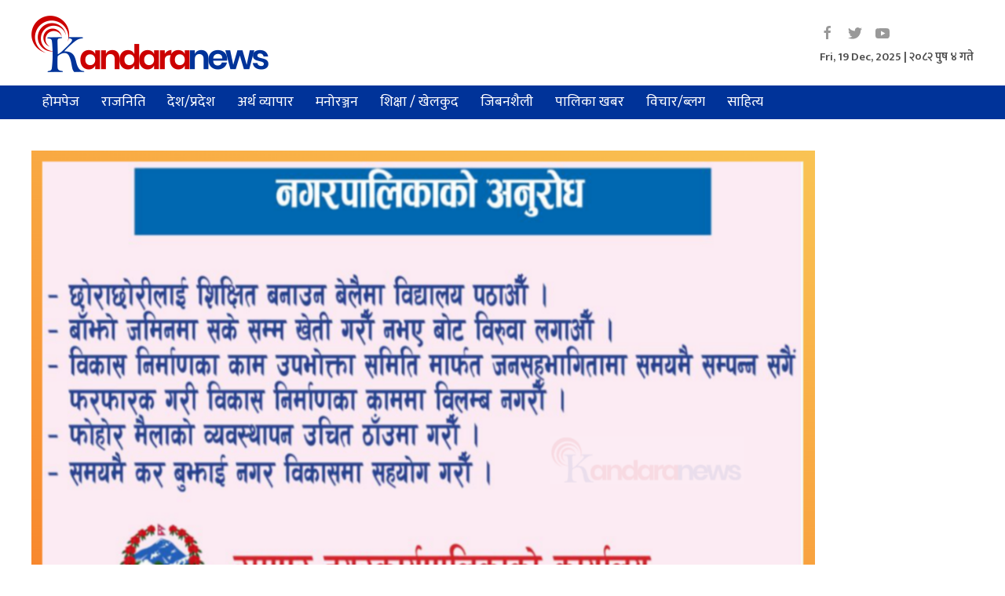

--- FILE ---
content_type: text/html; charset=UTF-8
request_url: https://www.kandaranews.com/2021/08/24/3605/
body_size: 11067
content:
<!doctype html>
<html lang="en-US">
<head>
	<meta charset="UTF-8">
	<meta name="viewport" content="width=device-width, initial-scale=1">
	<link rel="profile" href="https://gmpg.org/xfn/11">

	<title>&#8220;भिम रावलले माधव नेपाललाई धोका दिए।&#8221;-सोम प्रसाद पाण्डे &#8211; Kandara News</title>
<meta name='robots' content='max-image-preview:large' />
<link rel="alternate" type="application/rss+xml" title="Kandara News &raquo; Feed" href="https://www.kandaranews.com/feed/" />
<link rel="alternate" type="application/rss+xml" title="Kandara News &raquo; Comments Feed" href="https://www.kandaranews.com/comments/feed/" />
<link rel="alternate" type="application/rss+xml" title="Kandara News &raquo; &#8220;भिम रावलले माधव नेपाललाई धोका दिए।&#8221;-सोम प्रसाद पाण्डे Comments Feed" href="https://www.kandaranews.com/2021/08/24/3605/feed/" />
<script type="text/javascript">
/* <![CDATA[ */
window._wpemojiSettings = {"baseUrl":"https:\/\/s.w.org\/images\/core\/emoji\/14.0.0\/72x72\/","ext":".png","svgUrl":"https:\/\/s.w.org\/images\/core\/emoji\/14.0.0\/svg\/","svgExt":".svg","source":{"concatemoji":"https:\/\/www.kandaranews.com\/wp-includes\/js\/wp-emoji-release.min.js?ver=6.4.7"}};
/*! This file is auto-generated */
!function(i,n){var o,s,e;function c(e){try{var t={supportTests:e,timestamp:(new Date).valueOf()};sessionStorage.setItem(o,JSON.stringify(t))}catch(e){}}function p(e,t,n){e.clearRect(0,0,e.canvas.width,e.canvas.height),e.fillText(t,0,0);var t=new Uint32Array(e.getImageData(0,0,e.canvas.width,e.canvas.height).data),r=(e.clearRect(0,0,e.canvas.width,e.canvas.height),e.fillText(n,0,0),new Uint32Array(e.getImageData(0,0,e.canvas.width,e.canvas.height).data));return t.every(function(e,t){return e===r[t]})}function u(e,t,n){switch(t){case"flag":return n(e,"\ud83c\udff3\ufe0f\u200d\u26a7\ufe0f","\ud83c\udff3\ufe0f\u200b\u26a7\ufe0f")?!1:!n(e,"\ud83c\uddfa\ud83c\uddf3","\ud83c\uddfa\u200b\ud83c\uddf3")&&!n(e,"\ud83c\udff4\udb40\udc67\udb40\udc62\udb40\udc65\udb40\udc6e\udb40\udc67\udb40\udc7f","\ud83c\udff4\u200b\udb40\udc67\u200b\udb40\udc62\u200b\udb40\udc65\u200b\udb40\udc6e\u200b\udb40\udc67\u200b\udb40\udc7f");case"emoji":return!n(e,"\ud83e\udef1\ud83c\udffb\u200d\ud83e\udef2\ud83c\udfff","\ud83e\udef1\ud83c\udffb\u200b\ud83e\udef2\ud83c\udfff")}return!1}function f(e,t,n){var r="undefined"!=typeof WorkerGlobalScope&&self instanceof WorkerGlobalScope?new OffscreenCanvas(300,150):i.createElement("canvas"),a=r.getContext("2d",{willReadFrequently:!0}),o=(a.textBaseline="top",a.font="600 32px Arial",{});return e.forEach(function(e){o[e]=t(a,e,n)}),o}function t(e){var t=i.createElement("script");t.src=e,t.defer=!0,i.head.appendChild(t)}"undefined"!=typeof Promise&&(o="wpEmojiSettingsSupports",s=["flag","emoji"],n.supports={everything:!0,everythingExceptFlag:!0},e=new Promise(function(e){i.addEventListener("DOMContentLoaded",e,{once:!0})}),new Promise(function(t){var n=function(){try{var e=JSON.parse(sessionStorage.getItem(o));if("object"==typeof e&&"number"==typeof e.timestamp&&(new Date).valueOf()<e.timestamp+604800&&"object"==typeof e.supportTests)return e.supportTests}catch(e){}return null}();if(!n){if("undefined"!=typeof Worker&&"undefined"!=typeof OffscreenCanvas&&"undefined"!=typeof URL&&URL.createObjectURL&&"undefined"!=typeof Blob)try{var e="postMessage("+f.toString()+"("+[JSON.stringify(s),u.toString(),p.toString()].join(",")+"));",r=new Blob([e],{type:"text/javascript"}),a=new Worker(URL.createObjectURL(r),{name:"wpTestEmojiSupports"});return void(a.onmessage=function(e){c(n=e.data),a.terminate(),t(n)})}catch(e){}c(n=f(s,u,p))}t(n)}).then(function(e){for(var t in e)n.supports[t]=e[t],n.supports.everything=n.supports.everything&&n.supports[t],"flag"!==t&&(n.supports.everythingExceptFlag=n.supports.everythingExceptFlag&&n.supports[t]);n.supports.everythingExceptFlag=n.supports.everythingExceptFlag&&!n.supports.flag,n.DOMReady=!1,n.readyCallback=function(){n.DOMReady=!0}}).then(function(){return e}).then(function(){var e;n.supports.everything||(n.readyCallback(),(e=n.source||{}).concatemoji?t(e.concatemoji):e.wpemoji&&e.twemoji&&(t(e.twemoji),t(e.wpemoji)))}))}((window,document),window._wpemojiSettings);
/* ]]> */
</script>
<style id='wp-emoji-styles-inline-css' type='text/css'>

	img.wp-smiley, img.emoji {
		display: inline !important;
		border: none !important;
		box-shadow: none !important;
		height: 1em !important;
		width: 1em !important;
		margin: 0 0.07em !important;
		vertical-align: -0.1em !important;
		background: none !important;
		padding: 0 !important;
	}
</style>
<link rel='stylesheet' id='wp-block-library-css' href='https://www.kandaranews.com/wp-includes/css/dist/block-library/style.min.css?ver=6.4.7' type='text/css' media='all' />
<style id='classic-theme-styles-inline-css' type='text/css'>
/*! This file is auto-generated */
.wp-block-button__link{color:#fff;background-color:#32373c;border-radius:9999px;box-shadow:none;text-decoration:none;padding:calc(.667em + 2px) calc(1.333em + 2px);font-size:1.125em}.wp-block-file__button{background:#32373c;color:#fff;text-decoration:none}
</style>
<style id='global-styles-inline-css' type='text/css'>
body{--wp--preset--color--black: #000000;--wp--preset--color--cyan-bluish-gray: #abb8c3;--wp--preset--color--white: #ffffff;--wp--preset--color--pale-pink: #f78da7;--wp--preset--color--vivid-red: #cf2e2e;--wp--preset--color--luminous-vivid-orange: #ff6900;--wp--preset--color--luminous-vivid-amber: #fcb900;--wp--preset--color--light-green-cyan: #7bdcb5;--wp--preset--color--vivid-green-cyan: #00d084;--wp--preset--color--pale-cyan-blue: #8ed1fc;--wp--preset--color--vivid-cyan-blue: #0693e3;--wp--preset--color--vivid-purple: #9b51e0;--wp--preset--gradient--vivid-cyan-blue-to-vivid-purple: linear-gradient(135deg,rgba(6,147,227,1) 0%,rgb(155,81,224) 100%);--wp--preset--gradient--light-green-cyan-to-vivid-green-cyan: linear-gradient(135deg,rgb(122,220,180) 0%,rgb(0,208,130) 100%);--wp--preset--gradient--luminous-vivid-amber-to-luminous-vivid-orange: linear-gradient(135deg,rgba(252,185,0,1) 0%,rgba(255,105,0,1) 100%);--wp--preset--gradient--luminous-vivid-orange-to-vivid-red: linear-gradient(135deg,rgba(255,105,0,1) 0%,rgb(207,46,46) 100%);--wp--preset--gradient--very-light-gray-to-cyan-bluish-gray: linear-gradient(135deg,rgb(238,238,238) 0%,rgb(169,184,195) 100%);--wp--preset--gradient--cool-to-warm-spectrum: linear-gradient(135deg,rgb(74,234,220) 0%,rgb(151,120,209) 20%,rgb(207,42,186) 40%,rgb(238,44,130) 60%,rgb(251,105,98) 80%,rgb(254,248,76) 100%);--wp--preset--gradient--blush-light-purple: linear-gradient(135deg,rgb(255,206,236) 0%,rgb(152,150,240) 100%);--wp--preset--gradient--blush-bordeaux: linear-gradient(135deg,rgb(254,205,165) 0%,rgb(254,45,45) 50%,rgb(107,0,62) 100%);--wp--preset--gradient--luminous-dusk: linear-gradient(135deg,rgb(255,203,112) 0%,rgb(199,81,192) 50%,rgb(65,88,208) 100%);--wp--preset--gradient--pale-ocean: linear-gradient(135deg,rgb(255,245,203) 0%,rgb(182,227,212) 50%,rgb(51,167,181) 100%);--wp--preset--gradient--electric-grass: linear-gradient(135deg,rgb(202,248,128) 0%,rgb(113,206,126) 100%);--wp--preset--gradient--midnight: linear-gradient(135deg,rgb(2,3,129) 0%,rgb(40,116,252) 100%);--wp--preset--font-size--small: 13px;--wp--preset--font-size--medium: 20px;--wp--preset--font-size--large: 36px;--wp--preset--font-size--x-large: 42px;--wp--preset--spacing--20: 0.44rem;--wp--preset--spacing--30: 0.67rem;--wp--preset--spacing--40: 1rem;--wp--preset--spacing--50: 1.5rem;--wp--preset--spacing--60: 2.25rem;--wp--preset--spacing--70: 3.38rem;--wp--preset--spacing--80: 5.06rem;--wp--preset--shadow--natural: 6px 6px 9px rgba(0, 0, 0, 0.2);--wp--preset--shadow--deep: 12px 12px 50px rgba(0, 0, 0, 0.4);--wp--preset--shadow--sharp: 6px 6px 0px rgba(0, 0, 0, 0.2);--wp--preset--shadow--outlined: 6px 6px 0px -3px rgba(255, 255, 255, 1), 6px 6px rgba(0, 0, 0, 1);--wp--preset--shadow--crisp: 6px 6px 0px rgba(0, 0, 0, 1);}:where(.is-layout-flex){gap: 0.5em;}:where(.is-layout-grid){gap: 0.5em;}body .is-layout-flow > .alignleft{float: left;margin-inline-start: 0;margin-inline-end: 2em;}body .is-layout-flow > .alignright{float: right;margin-inline-start: 2em;margin-inline-end: 0;}body .is-layout-flow > .aligncenter{margin-left: auto !important;margin-right: auto !important;}body .is-layout-constrained > .alignleft{float: left;margin-inline-start: 0;margin-inline-end: 2em;}body .is-layout-constrained > .alignright{float: right;margin-inline-start: 2em;margin-inline-end: 0;}body .is-layout-constrained > .aligncenter{margin-left: auto !important;margin-right: auto !important;}body .is-layout-constrained > :where(:not(.alignleft):not(.alignright):not(.alignfull)){max-width: var(--wp--style--global--content-size);margin-left: auto !important;margin-right: auto !important;}body .is-layout-constrained > .alignwide{max-width: var(--wp--style--global--wide-size);}body .is-layout-flex{display: flex;}body .is-layout-flex{flex-wrap: wrap;align-items: center;}body .is-layout-flex > *{margin: 0;}body .is-layout-grid{display: grid;}body .is-layout-grid > *{margin: 0;}:where(.wp-block-columns.is-layout-flex){gap: 2em;}:where(.wp-block-columns.is-layout-grid){gap: 2em;}:where(.wp-block-post-template.is-layout-flex){gap: 1.25em;}:where(.wp-block-post-template.is-layout-grid){gap: 1.25em;}.has-black-color{color: var(--wp--preset--color--black) !important;}.has-cyan-bluish-gray-color{color: var(--wp--preset--color--cyan-bluish-gray) !important;}.has-white-color{color: var(--wp--preset--color--white) !important;}.has-pale-pink-color{color: var(--wp--preset--color--pale-pink) !important;}.has-vivid-red-color{color: var(--wp--preset--color--vivid-red) !important;}.has-luminous-vivid-orange-color{color: var(--wp--preset--color--luminous-vivid-orange) !important;}.has-luminous-vivid-amber-color{color: var(--wp--preset--color--luminous-vivid-amber) !important;}.has-light-green-cyan-color{color: var(--wp--preset--color--light-green-cyan) !important;}.has-vivid-green-cyan-color{color: var(--wp--preset--color--vivid-green-cyan) !important;}.has-pale-cyan-blue-color{color: var(--wp--preset--color--pale-cyan-blue) !important;}.has-vivid-cyan-blue-color{color: var(--wp--preset--color--vivid-cyan-blue) !important;}.has-vivid-purple-color{color: var(--wp--preset--color--vivid-purple) !important;}.has-black-background-color{background-color: var(--wp--preset--color--black) !important;}.has-cyan-bluish-gray-background-color{background-color: var(--wp--preset--color--cyan-bluish-gray) !important;}.has-white-background-color{background-color: var(--wp--preset--color--white) !important;}.has-pale-pink-background-color{background-color: var(--wp--preset--color--pale-pink) !important;}.has-vivid-red-background-color{background-color: var(--wp--preset--color--vivid-red) !important;}.has-luminous-vivid-orange-background-color{background-color: var(--wp--preset--color--luminous-vivid-orange) !important;}.has-luminous-vivid-amber-background-color{background-color: var(--wp--preset--color--luminous-vivid-amber) !important;}.has-light-green-cyan-background-color{background-color: var(--wp--preset--color--light-green-cyan) !important;}.has-vivid-green-cyan-background-color{background-color: var(--wp--preset--color--vivid-green-cyan) !important;}.has-pale-cyan-blue-background-color{background-color: var(--wp--preset--color--pale-cyan-blue) !important;}.has-vivid-cyan-blue-background-color{background-color: var(--wp--preset--color--vivid-cyan-blue) !important;}.has-vivid-purple-background-color{background-color: var(--wp--preset--color--vivid-purple) !important;}.has-black-border-color{border-color: var(--wp--preset--color--black) !important;}.has-cyan-bluish-gray-border-color{border-color: var(--wp--preset--color--cyan-bluish-gray) !important;}.has-white-border-color{border-color: var(--wp--preset--color--white) !important;}.has-pale-pink-border-color{border-color: var(--wp--preset--color--pale-pink) !important;}.has-vivid-red-border-color{border-color: var(--wp--preset--color--vivid-red) !important;}.has-luminous-vivid-orange-border-color{border-color: var(--wp--preset--color--luminous-vivid-orange) !important;}.has-luminous-vivid-amber-border-color{border-color: var(--wp--preset--color--luminous-vivid-amber) !important;}.has-light-green-cyan-border-color{border-color: var(--wp--preset--color--light-green-cyan) !important;}.has-vivid-green-cyan-border-color{border-color: var(--wp--preset--color--vivid-green-cyan) !important;}.has-pale-cyan-blue-border-color{border-color: var(--wp--preset--color--pale-cyan-blue) !important;}.has-vivid-cyan-blue-border-color{border-color: var(--wp--preset--color--vivid-cyan-blue) !important;}.has-vivid-purple-border-color{border-color: var(--wp--preset--color--vivid-purple) !important;}.has-vivid-cyan-blue-to-vivid-purple-gradient-background{background: var(--wp--preset--gradient--vivid-cyan-blue-to-vivid-purple) !important;}.has-light-green-cyan-to-vivid-green-cyan-gradient-background{background: var(--wp--preset--gradient--light-green-cyan-to-vivid-green-cyan) !important;}.has-luminous-vivid-amber-to-luminous-vivid-orange-gradient-background{background: var(--wp--preset--gradient--luminous-vivid-amber-to-luminous-vivid-orange) !important;}.has-luminous-vivid-orange-to-vivid-red-gradient-background{background: var(--wp--preset--gradient--luminous-vivid-orange-to-vivid-red) !important;}.has-very-light-gray-to-cyan-bluish-gray-gradient-background{background: var(--wp--preset--gradient--very-light-gray-to-cyan-bluish-gray) !important;}.has-cool-to-warm-spectrum-gradient-background{background: var(--wp--preset--gradient--cool-to-warm-spectrum) !important;}.has-blush-light-purple-gradient-background{background: var(--wp--preset--gradient--blush-light-purple) !important;}.has-blush-bordeaux-gradient-background{background: var(--wp--preset--gradient--blush-bordeaux) !important;}.has-luminous-dusk-gradient-background{background: var(--wp--preset--gradient--luminous-dusk) !important;}.has-pale-ocean-gradient-background{background: var(--wp--preset--gradient--pale-ocean) !important;}.has-electric-grass-gradient-background{background: var(--wp--preset--gradient--electric-grass) !important;}.has-midnight-gradient-background{background: var(--wp--preset--gradient--midnight) !important;}.has-small-font-size{font-size: var(--wp--preset--font-size--small) !important;}.has-medium-font-size{font-size: var(--wp--preset--font-size--medium) !important;}.has-large-font-size{font-size: var(--wp--preset--font-size--large) !important;}.has-x-large-font-size{font-size: var(--wp--preset--font-size--x-large) !important;}
.wp-block-navigation a:where(:not(.wp-element-button)){color: inherit;}
:where(.wp-block-post-template.is-layout-flex){gap: 1.25em;}:where(.wp-block-post-template.is-layout-grid){gap: 1.25em;}
:where(.wp-block-columns.is-layout-flex){gap: 2em;}:where(.wp-block-columns.is-layout-grid){gap: 2em;}
.wp-block-pullquote{font-size: 1.5em;line-height: 1.6;}
</style>
<link rel='stylesheet' id='uikit-css -css' href='https://www.kandaranews.com/wp-content/themes/kandaranews/assets/css/uikit.min.css?ver=6.4.7' type='text/css' media='all' />
<link rel='stylesheet' id='Font-css -css' href='https://www.kandaranews.com/wp-content/themes/kandaranews/assets/css/material-design-iconic-font.min.css?ver=6.4.7' type='text/css' media='all' />
<link rel='stylesheet' id='flickty-css -css' href='https://www.kandaranews.com/wp-content/themes/kandaranews/assets/css/flickty.min.css?ver=6.4.7' type='text/css' media='all' />
<link rel='stylesheet' id='kandaranews-style-css' href='https://www.kandaranews.com/wp-content/themes/kandaranews/style.css?ver=1.0.1' type='text/css' media='all' />
<link rel="https://api.w.org/" href="https://www.kandaranews.com/wp-json/" /><link rel="alternate" type="application/json" href="https://www.kandaranews.com/wp-json/wp/v2/posts/3605" /><link rel="EditURI" type="application/rsd+xml" title="RSD" href="https://www.kandaranews.com/xmlrpc.php?rsd" />
<meta name="generator" content="WordPress 6.4.7" />
<link rel="canonical" href="https://www.kandaranews.com/2021/08/24/3605/" />
<link rel='shortlink' href='https://www.kandaranews.com/?p=3605' />
<link rel="alternate" type="application/json+oembed" href="https://www.kandaranews.com/wp-json/oembed/1.0/embed?url=https%3A%2F%2Fwww.kandaranews.com%2F2021%2F08%2F24%2F3605%2F" />
<link rel="alternate" type="text/xml+oembed" href="https://www.kandaranews.com/wp-json/oembed/1.0/embed?url=https%3A%2F%2Fwww.kandaranews.com%2F2021%2F08%2F24%2F3605%2F&#038;format=xml" />
<meta name="keywords" content="Kandara News : Online News Portal">
<meta name="description" content="<p>काठमाडौं,भाद्र ७,सोमबार नेकपा एमालेका केन्द्रीय सदस्य तथा सांसद सोम प्रसाद पाण्डेले पार्टी स्थायी कमिटी सदस्य भिम रावलकै योजना अनुरुप नै माधव नेपाल समूह पार्टी विभाजनको निर्णयसम्म पुगेको बताउनुभएको छ । आज एउटा टेलिभिजन कार्यक्रममा बोल्नुहुँदै सांसद पाण्डेले अन्तिम अवस्थामा नेता रावलले लिनुभएको राजनैतिक युटर्नले आफूहरूले छाती दुखेको बताउनुभयो । &#8221; उहाँ नै हो पार्टी विभाजनका [&hellip;]</p>
">
    <meta property="og:title" content="&#8220;भिम रावलले माधव नेपाललाई धोका दिए।&#8221;-सोम प्रसाद पाण्डे" />
    <meta property="og:site_name" content="Kandara News" />
    <meta property="og:url" content="https://www.kandaranews.com/2021/08/24/3605/" />
    <meta property="og:description" content="<p>काठमाडौं,भाद्र ७,सोमबार नेकपा एमालेका केन्द्रीय सदस्य तथा सांसद सोम प्रसाद पाण्डेले पार्टी स्थायी कमिटी सदस्य भिम रावलकै योजना अनुरुप नै माधव नेपाल समूह पार्टी विभाजनको निर्णयसम्म पुगेको बताउनुभएको छ । आज एउटा टेलिभिजन कार्यक्रममा बोल्नुहुँदै सांसद पाण्डेले अन्तिम अवस्थामा नेता रावलले लिनुभएको राजनैतिक युटर्नले आफूहरूले छाती दुखेको बताउनुभयो । &#8221; उहाँ नै हो पार्टी विभाजनका [&hellip;]</p>
" />
    <meta property="og:type" content="article" />
    
          <meta property="og:image" content="https://www.kandaranews.com/wp-content/uploads/2021/08/FB_IMG_16297505394836259.jpg"/>  
        
  <link rel="pingback" href="https://www.kandaranews.com/xmlrpc.php"><style type="text/css">.recentcomments a{display:inline !important;padding:0 !important;margin:0 !important;}</style>		<style type="text/css">
					.site-title,
			.site-description {
				position: absolute;
				clip: rect(1px, 1px, 1px, 1px);
				}
					</style>
		<link rel="icon" href="https://www.kandaranews.com/wp-content/uploads/2020/08/cropped-kandara-news-32x32-1.png" sizes="32x32" />
<link rel="icon" href="https://www.kandaranews.com/wp-content/uploads/2020/08/cropped-kandara-news-32x32-1.png" sizes="192x192" />
<link rel="apple-touch-icon" href="https://www.kandaranews.com/wp-content/uploads/2020/08/cropped-kandara-news-32x32-1.png" />
<meta name="msapplication-TileImage" content="https://www.kandaranews.com/wp-content/uploads/2020/08/cropped-kandara-news-32x32-1.png" />
  
  <!-- Global site tag (gtag.js) - Google Analytics -->
<script async src="https://www.googletagmanager.com/gtag/js?id=UA-176117093-1"></script>
<script>
  window.dataLayer = window.dataLayer || [];
  function gtag(){dataLayer.push(arguments);}
  gtag('js', new Date());

  gtag('config', 'UA-176117093-1');
</script>


</head>

<body class="post-template-default single single-post postid-3605 single-format-standard wp-custom-logo">
<div id="page" class="site">

	<header id="masthead" class="site-header">
		<div class="uk-container">
			<div class="site-branding uk-flex uk-flex-middle uk-flex-wrap uk-flex-between">
				<a href="https://www.kandaranews.com/" class="custom-logo-link" rel="home"><img width="302" height="72" src="https://www.kandaranews.com/wp-content/uploads/2020/08/kandara-news-1.png" class="custom-logo" alt="Kandara News" decoding="async" srcset="https://www.kandaranews.com/wp-content/uploads/2020/08/kandara-news-1.png 302w, https://www.kandaranews.com/wp-content/uploads/2020/08/kandara-news-1-300x72.png 300w" sizes="(max-width: 302px) 100vw, 302px" /></a>					<p class="site-title"><a href="https://www.kandaranews.com/" rel="home">Kandara News</a></p>
										<p class="site-description">Online News Portal</p>
				
				<div class="custom-header">
					<ul class="uk-grid-small uk-flex-inline uk-flex-middle uk-flex-nowrap uk-grid" uk-grid>
						<li>
							<a class="uk-icon-link uk-icon" href="https://www.facebook.com/kandaranewsnp/" target="_blank"  uk-icon="icon:facebook; ratio: 1"></a>
						</li>
						<li>
							<a class="uk-icon-link uk-icon" href="#" target="_blank"  uk-icon="icon:twitter; ratio: 1"></a>
						</li>
						<li>
							<a class="uk-icon-link uk-icon" target="_blank" href="https://www.youtube.com/channel/UCmVGN0HLKdjEZrDshZC0Beg?fbclid=IwAR07Zg3Q49FgoXUnuC9s71-hMcHn1SI6ugGjMRjUCNR_j1-LgUZxfFeUH8o"  uk-icon="icon:youtube; ratio: 1"></a>
						</li>
					</ul>
					<h4 class="uk-margin-remove date-heading">Fri, 19 Dec, 2025  | २०८२ पुष  ४ गते  </h4>
				</div>



			</div>
		</div><!-- .site-branding -->

		<nav id="site-navigation" class="main-navigation site-nav " uk-sticky="top: 100; animation: uk-animation-slide-top; show-on-up: false">
			<div class="uk-container">
				<div class="uk-flex uk-flex-middle uk-flex-between">
					<div class="menu-main-menu-container"><ul id="primary-menu" class="uk-visible@m"><li id="menu-item-238" class="menu-item menu-item-type-custom menu-item-object-custom menu-item-238"><a href="/">होमपेज</a></li>
<li id="menu-item-9" class="menu-item menu-item-type-taxonomy menu-item-object-category current-post-ancestor current-menu-parent current-post-parent menu-item-9"><a href="https://www.kandaranews.com/category/political/">राजनिति</a></li>
<li id="menu-item-6" class="menu-item menu-item-type-taxonomy menu-item-object-category menu-item-6"><a href="https://www.kandaranews.com/category/deshpradesh/">देश/प्रदेश</a></li>
<li id="menu-item-12" class="menu-item menu-item-type-taxonomy menu-item-object-category menu-item-12"><a href="https://www.kandaranews.com/category/economy/">अर्थ व्यापार</a></li>
<li id="menu-item-8" class="menu-item menu-item-type-taxonomy menu-item-object-category menu-item-8"><a href="https://www.kandaranews.com/category/entertainment/">मनोरञ्जन</a></li>
<li id="menu-item-11" class="menu-item menu-item-type-taxonomy menu-item-object-category menu-item-11"><a href="https://www.kandaranews.com/category/education/">शिक्षा / खेलकुद</a></li>
<li id="menu-item-5" class="menu-item menu-item-type-taxonomy menu-item-object-category menu-item-5"><a href="https://www.kandaranews.com/category/lifestyle/">जिबनशैली</a></li>
<li id="menu-item-7" class="menu-item menu-item-type-taxonomy menu-item-object-category menu-item-7"><a href="https://www.kandaranews.com/category/palikakhabar/">पालिका खबर</a></li>
<li id="menu-item-10" class="menu-item menu-item-type-taxonomy menu-item-object-category menu-item-10"><a href="https://www.kandaranews.com/category/opinion/">विचार/ब्लग</a></li>
<li id="menu-item-14" class="menu-item menu-item-type-taxonomy menu-item-object-category menu-item-14"><a href="https://www.kandaranews.com/category/lekh-rachana/">साहित्य</a></li>
</ul></div>					<a class="uk-hidden@m uk-responsive-menu" href="#offcanvas-reveal" uk-toggle="">
						<span uk-icon="menu" ratio="1.3" class="uk-icon"></span>
					</a>

					
				</div>
			</div>
		</nav><!-- #site-navigation -->
	</header><!-- #masthead -->

	


	<div id="offcanvas-reveal" uk-offcanvas="mode: reveal; overlay: true" class="uk-hidden@m">
			<div class="uk-offcanvas-bar">
				<div class="menu-main-menu-container"><ul id="primary-menu" class="uk-nav uk-nav-default uk-hidden@m"><li class="menu-item menu-item-type-custom menu-item-object-custom menu-item-238"><a href="/">होमपेज</a></li>
<li class="menu-item menu-item-type-taxonomy menu-item-object-category current-post-ancestor current-menu-parent current-post-parent menu-item-9"><a href="https://www.kandaranews.com/category/political/">राजनिति</a></li>
<li class="menu-item menu-item-type-taxonomy menu-item-object-category menu-item-6"><a href="https://www.kandaranews.com/category/deshpradesh/">देश/प्रदेश</a></li>
<li class="menu-item menu-item-type-taxonomy menu-item-object-category menu-item-12"><a href="https://www.kandaranews.com/category/economy/">अर्थ व्यापार</a></li>
<li class="menu-item menu-item-type-taxonomy menu-item-object-category menu-item-8"><a href="https://www.kandaranews.com/category/entertainment/">मनोरञ्जन</a></li>
<li class="menu-item menu-item-type-taxonomy menu-item-object-category menu-item-11"><a href="https://www.kandaranews.com/category/education/">शिक्षा / खेलकुद</a></li>
<li class="menu-item menu-item-type-taxonomy menu-item-object-category menu-item-5"><a href="https://www.kandaranews.com/category/lifestyle/">जिबनशैली</a></li>
<li class="menu-item menu-item-type-taxonomy menu-item-object-category menu-item-7"><a href="https://www.kandaranews.com/category/palikakhabar/">पालिका खबर</a></li>
<li class="menu-item menu-item-type-taxonomy menu-item-object-category menu-item-10"><a href="https://www.kandaranews.com/category/opinion/">विचार/ब्लग</a></li>
<li class="menu-item menu-item-type-taxonomy menu-item-object-category menu-item-14"><a href="https://www.kandaranews.com/category/lekh-rachana/">साहित्य</a></li>
</ul></div>			</div>
	</div>	<div id="content" class="site-content">
	<div id="primary" class="content-area">
		<main id="main" class="site-main">
			
      
      <section class="ad__space uk-margin-medium-top">
				<div class="full__ad">
					<div class="uk-container">
						  <div class="gam-ad-position-wrap home-after-menu">
		<div class="gam-each-ad" id="gam-ad-170">
		<a href="" target="_blank"><img src="https://www.kandaranews.com/wp-content/uploads/2025/06/Screenshot_20250624-202058.Poster-Maker.png"/></a>
	</div>
						<div class="gam-each-ad" id="gam-ad-106">
		<a href="" target="_blank"><img src="https://www.kandaranews.com/wp-content/uploads/2024/06/poster_2024-06-14-103546.png"/></a>
	</div>
					</div>
					</div>
				</div>
		    </section>
      
      			<section class=" heading-landing">
				<div class="uk-container">
					<div class="uk-text-left">
						<h2 class="text__l "> 
								&#8220;भिम रावलले माधव नेपाललाई धोका दिए।&#8221;-सोम प्रसाद पाण्डे							
						</h2>
					</div>
					<div class="post-detail">	
						<div uk-grid class="uk-grid uk-grid-medium">	
							<div class="uk-width-1-2@m">
								<div> 
									<span class="uk-text-meta">अमृत मग्राती </span> <br> 
									<span class="uk-text-small uk-text-muted">प्रकाशित :  २०७८ भदौ  ८ गते २:१६</span>
								</div>
							</div>
							<div class="uk-width-1-2@m">
								<div class="post-share">
									<div class="sharethis-inline-share-buttons"></div>
								</div>
							</div>
						</div>
					</div>
				</div>
			</section>

			<section class="news-landing m-top60">
				<div class="uk-container">
					<div class="uk-grid uk-grid-medium" uk-grid>
						<div class="uk-width-expand@m">
							<div class="news__wrap uk-margin-medium-bottom uk-flex uk-flex-middle uk-flex-center">
								
			<div class="post-thumbnail">
				<img width="927" height="801" src="https://www.kandaranews.com/wp-content/uploads/2021/08/FB_IMG_16297505394836259.jpg" class="attachment-post-thumbnail size-post-thumbnail wp-post-image" alt="" decoding="async" fetchpriority="high" srcset="https://www.kandaranews.com/wp-content/uploads/2021/08/FB_IMG_16297505394836259.jpg 927w, https://www.kandaranews.com/wp-content/uploads/2021/08/FB_IMG_16297505394836259-600x518.jpg 600w, https://www.kandaranews.com/wp-content/uploads/2021/08/FB_IMG_16297505394836259-768x664.jpg 768w" sizes="(max-width: 927px) 100vw, 927px" />			</div><!-- .post-thumbnail -->

									</div>
							<div class="single__content the-content uk-margin-large-right uk-margin-large-left">
								<p>काठमाडौं,भाद्र ७,सोमबार<br />
नेकपा एमालेका केन्द्रीय सदस्य तथा सांसद सोम प्रसाद पाण्डेले पार्टी स्थायी कमिटी सदस्य भिम रावलकै योजना अनुरुप नै माधव नेपाल समूह पार्टी विभाजनको निर्णयसम्म पुगेको बताउनुभएको छ ।<br />
आज एउटा टेलिभिजन कार्यक्रममा बोल्नुहुँदै सांसद पाण्डेले अन्तिम अवस्थामा नेता रावलले लिनुभएको राजनैतिक युटर्नले आफूहरूले छाती दुखेको बताउनुभयो । &#8221; उहाँ नै हो पार्टी विभाजनका निम्ति विधान तयार गरौँ भन्ने । शुरुमा पार्टी विभाजनको विकल्प छैन भनेर चाहे त्यो शेर बहादुर देउवाको एलायन्सको छलफलमा भाग लिने होस कि कतिपय सम्झौता गर्ने प्रमुख व्यक्ति भिम रावल नै हो त । धेरै पटक बुढानिलकण्ठ पुग्ने मध्ये भिम रावल नै हुन । तर उहाँहरुको यो युटर्न राम्रो होइन ।&#8221; पाण्डेले भन्नुभएको छ । हिजो माधव नेपाललाई उचाल्नेहरु अहिले पछाडी हट्दा आफूलाई अचम्म लागेको समेत पाण्डेले बताउनुभयो । अहिले दर्ताको क्रममा रहेको नेकपा (एकीकृत समाजवादी) पार्टीको विधान समेत तात्कालिन नेकपा(एमाले) माधव समूहका स्थायी समिति सदस्यहरुले नै तयार गरेको सांसद पाण्डेको दाबी छ ।</p>
<p>आफू जहिले पनि पार्टी एकताको पक्षमा रहेकोले यो वा त्यो गुटमा नलागेको पाण्डेले बताउनुभएको छ । पार्टी फुटिसकेको छ,कसरी एकता हुन्छ भन्ने प्रश्नमा सांसद पाण्डेले भोलि भाद्र ८ गते ११ बजे बस्ने नेकपा(एमाले) को स्थायी कमिटी बैठकसम्म एकताको सम्भावना जिवितै रहेको जिकिर गर्नुभयो । &#8220;भोलि बस्ने स्थायी कमिटी बैठकले विश्वासयोग्य प्रस्ताव ल्यायो भने एकता नहुने प्रश्नै आउँदैन ।&#8221; पाण्डेले भन्नुभयो । आफुले यस विषयमा स्थायी समितीका केही सदस्यहरुसंग कुरा गरिसकेकोले आशावादी रहेको पनि बताउनुभयो ।</p>
<p>सांसद पाण्डेले एकताका लागि माधव नेपाल पक्षिय सांसदहरूलाई सांसद पदबाट गरिएको कारबाही फिर्ता बटमलाइन शर्त रहेको बताउनुभयो । साथै गत पौष ५ गते संसद विघटन र त्यसयताका राजनैतिक घटनाक्रमको गम्भीर छलफल,संसदको बाँकी अवधी निरन्तरताको सुनिश्चितता,१० बुँदे प्रस्तावको अक्षरस पालना र कार्यान्वयन एवं पावर शेयरिङमा सन्तुलित,सम्मानजनक सहभागिता भएमा अझै पनि पार्टी एकता हुनसक्ने बताउनुभएको छ ।</p>
    
    <hr />
    <div class="post-detail">	
						<div uk-grid class="uk-grid uk-grid-medium">	
							<div class="uk-width-1-2@m">
								<div> 
									<span class="uk-text-small uk-text-muted">प्रकाशित :  २०७८ भदौ  ८ गते २:१६</span>
								</div>
							</div>
							<div class="uk-width-1-2@m">
								<div class="post-share">
									<div class="sharethis-inline-share-buttons"></div>
								</div>
							</div>
						</div>
					</div>
    <hr />
    
    <div class="facebook-comment uk-card uk-card-default uk-card-body uk-card-small">
							       <h3 class="">Facebook Comment</h3>
									<div id="fb-root"></div>
									<script async defer crossorigin="anonymous" src="https://connect.facebook.net/en_US/sdk.js#xfbml=1&version=v4.0&appId=346944712970184&autoLogAppEvents=1"></script>

									<div class="fb-comments" data-href="https://www.kandaranews.com/2021/08/24/3605/" data-width="700" data-numposts="10"></div>
						</div>
    
    							</div>
						</div>
						<div class="uk-width-medium@m">
                        
                        <div class="gam-ad-position-wrap home-health-sidebar">
		<div class="gam-each-ad" id="gam-ad-125">
		<a href="" target="_blank"><img src="https://www.kandaranews.com/wp-content/uploads/2024/09/poster_2024-09-25-081007.png"/></a>
	</div>
						<div class="gam-each-ad" id="gam-ad-7">
		<a href="" target="_blank"><img src="https://www.kandaranews.com/wp-content/uploads/2021/01/harisr.jpg"/></a>
	</div>
					</div>
 
                        
                        <br />
<div class="gam-ad-position-wrap home-political-sidebar">
		<div class="gam-each-ad" id="gam-ad-5">
		<a href="#" target="_blank"><img src="https://www.kandaranews.com/wp-content/uploads/2021/01/northadd-copy.jpg"/></a>
	</div>
						<div class="gam-each-ad" id="gam-ad-169">
		<a href="" target="_blank"><img src="https://www.kandaranews.com/wp-content/uploads/2025/06/Screenshot_20250624-201827.Poster-Maker.png"/></a>
	</div>
					</div>

							<div class="sifarish-news    uk-box-shadow-small uk-padding-small">
								<h2 class="cat-head uk-flex uk-flex-middle uk-flex-between"> 
									<span>ताजा अपडेट</span> 
									<a href="#"> 
										सबै
										<i class="zmdi zmdi-chevron-right"></i> 
									</a>	
								</h2>
								<ul class="list-news">
									                  <li>
										<div class="each__thumbnail uk-flex ">
											<div class="thumbnail-news">
												<h3 class="text__thumb">
													<a href="https://www.kandaranews.com/2024/10/27/12432/">
													विवाद र रोमाञ्चले भारिएको सेमीफाइनलमा नेपालले भारतलाई हरायो												</a>
												</h3>
											</div>
										</div>
									</li>
                                    <li>
										<div class="each__thumbnail uk-flex ">
											<div class="thumbnail-news">
												<h3 class="text__thumb">
													<a href="https://www.kandaranews.com/2025/12/18/14877/">
													राष्ट्रिय स्वतन्त्र पार्टीका सभापति रवि लामिछाने धरौटीमा रिहा												</a>
												</h3>
											</div>
										</div>
									</li>
                                    <li>
										<div class="each__thumbnail uk-flex ">
											<div class="thumbnail-news">
												<h3 class="text__thumb">
													<a href="https://www.kandaranews.com/2025/12/17/14860/">
													रामतुलसी माविको ५८औँ वार्षिक उत्सव तथा अभिभावक दिवस सम्पन्न												</a>
												</h3>
											</div>
										</div>
									</li>
                                    <li>
										<div class="each__thumbnail uk-flex ">
											<div class="thumbnail-news">
												<h3 class="text__thumb">
													<a href="https://www.kandaranews.com/2025/12/14/14850/">
													लुम्बिनी प्रदेश स्तरीय साहित्यिक भेला पाल्पाको रामपुरमा सम्पन्न												</a>
												</h3>
											</div>
										</div>
									</li>
                                    <li>
										<div class="each__thumbnail uk-flex ">
											<div class="thumbnail-news">
												<h3 class="text__thumb">
													<a href="https://www.kandaranews.com/2025/12/13/14844/">
													पाल्पाली चेली अन्जना सारु मगर ‘द भ्वाइस अफ नेपाल’ सिजन–७ को नकआउट चरणमा प्रवेश												</a>
												</h3>
											</div>
										</div>
									</li>
                                    <li>
										<div class="each__thumbnail uk-flex ">
											<div class="thumbnail-news">
												<h3 class="text__thumb">
													<a href="https://www.kandaranews.com/2025/12/13/14835/">
													एनपीएल सिजन–२ को उपाधि लुम्बिनी लायन्सलाई												</a>
												</h3>
											</div>
										</div>
									</li>
                                    <li>
										<div class="each__thumbnail uk-flex ">
											<div class="thumbnail-news">
												<h3 class="text__thumb">
													<a href="https://www.kandaranews.com/2025/12/13/14818/">
													तिहारमा देउसी–भैलो संकलनबाट न्यु जल्पाली लोक पञ्चेबाजाद्वारा सामाजिक सहयोग												</a>
												</h3>
											</div>
										</div>
									</li>
                                    <li>
										<div class="each__thumbnail uk-flex ">
											<div class="thumbnail-news">
												<h3 class="text__thumb">
													<a href="https://www.kandaranews.com/2025/12/08/14814/">
													पाल्पाको छाब्दीमा पहिलो पटक विवाह समारोहमा बस पुगेपछि भव्य स्वागत												</a>
												</h3>
											</div>
										</div>
									</li>
                                    <li>
										<div class="each__thumbnail uk-flex ">
											<div class="thumbnail-news">
												<h3 class="text__thumb">
													<a href="https://www.kandaranews.com/2025/12/06/14811/">
													तानसेन–बर्तुङ्ग सडक खण्डमा अल्छीपनका कारण जोखिम बढ्दो, भत्काएर छाड्दा स्थानीय हैरान												</a>
												</h3>
											</div>
										</div>
									</li>
                  									
									
									
									
								</ul>
							</div>
						</div>
            
            
            
            
					</div>
				</div>
			</section> 



			
		</main><!-- #main -->
	</div><!-- #primary -->
<script type='text/javascript' src='https://platform-api.sharethis.com/js/sharethis.js#property=58ade09c20428700112b06f9&product=inline-share-buttons' async='async'></script>

	</div><!-- #content -->

	<footer id="colophon" class="site-footer  m-top60">
		<div class="first-footer">
			<div class="uk-container">
				<div class="uk-flex uk-flex-middle uk-flex-wrap uk-flex-between">	
					<div class="footer-logo">
						<img src="https://www.kandaranews.com/wp-content/uploads/2020/08/kandara-news-1.png" class="custom-logo" alt="Purbakhola Media Pvt. ltd, kandara News" width="185" height="61"></a>
					</div>
					<div class="social-info">
						<a uk-icon="icon: facebook; ratio: 1" class="uk-icon" href="https://www.facebook.com/kandaranewsnp/"></a>
						<a uk-icon="icon: youtube; ratio: 1" class="uk-icon" href="https://www.youtube.com/channel/UCmVGN0HLKdjEZrDshZC0Beg"></a>
											</div>
				</div>
			</div>
		</div>
		<div class="second-footer">
			<div class="uk-container">
				<div class="uk-grid uk-grid-medium" uk-grid>	
					<div class="uk-width-1-3@m">
						<div class="contact-us-panel">
							<h4>
								पूर्वखोला मिडिया प्रा लि. द्वारा संचालित 
								<span>
कम्पनी दर्ता नम्बर : २३३८९३/०७६/०७७<br />
अनलाईन दर्ता प्रमाण पत्र नम्बर : २२१४/०७७-०७८<br />

<strong>संचालक </strong>
प्रबिण तिमल्सिना , बिकाश गैरे, 
डिल्ली राज पंगेनी<br />
कार्यकारी प्रमुख - डिल्ली राज पंगेनी<br />
सम्पादक - हरि बहादुर बारघरे <br />

</span>
							</h4>
							<div class="contact-us">
								<p class="uk-position-relative">
									<i uk-icon="icon:location; ratio: 1.1" class="uk-icon"></i>
										 पूर्वखोला	- ३, पाल्पा
							   </p>

								<p class="uk-position-relative">
									<i uk-icon="icon:phone; ratio: 1.1" class="uk-icon"></i>
									
									मोबाईल: 9844794583 
								</p>
								<p class="uk-position-relative">
									<i uk-icon="icon:mail; ratio: 1.1" class="uk-icon"></i>
									<a href="/cdn-cgi/l/email-protection" class="__cf_email__" data-cfemail="adc4c3cbc2edc6ccc3c9ccdfccc3c8dade83cec2c0">[email&#160;protected]</a> 					
								</p>
							</div>
						</div>
					</div>
					<div class="uk-width-2-3@m">
						<div class="uk-grid uk-grid-small" uk-grid>	
					<div class="uk-width-1-4@m uk-width-1-2 w-100">
					<h4 class="footer-heading">
						समाचार
						</h4>
          	<div class="menu-footer-1-container"><ul id="footer-1" class="footer-menu"><li id="menu-item-127" class="menu-item menu-item-type-taxonomy menu-item-object-category menu-item-127"><a href="https://www.kandaranews.com/category/economy/">अर्थ व्यापार</a></li>
<li id="menu-item-128" class="menu-item menu-item-type-taxonomy menu-item-object-category menu-item-128"><a href="https://www.kandaranews.com/category/agriculture/">कृषि</a></li>
<li id="menu-item-129" class="menu-item menu-item-type-taxonomy menu-item-object-category menu-item-129"><a href="https://www.kandaranews.com/category/lifestyle/">जिबनशैली</a></li>
<li id="menu-item-130" class="menu-item menu-item-type-taxonomy menu-item-object-category menu-item-130"><a href="https://www.kandaranews.com/category/deshpradesh/">देश/प्रदेश</a></li>
<li id="menu-item-131" class="menu-item menu-item-type-taxonomy menu-item-object-category menu-item-131"><a href="https://www.kandaranews.com/category/business/">ब्यापार</a></li>
<li id="menu-item-132" class="menu-item menu-item-type-taxonomy menu-item-object-category menu-item-132"><a href="https://www.kandaranews.com/category/entertainment/">मनोरञ्जन</a></li>
</ul></div>					</div>	
					<div class="uk-width-1-4@m uk-width-1-2 w-100">
          	<h4 class="footer-heading">
						प्रदेश
						</h4>
					<div class="menu-footer2-container"><ul id="footer-2" class="footer-menu"><li id="menu-item-134" class="menu-item menu-item-type-taxonomy menu-item-object-category menu-item-134"><a href="https://www.kandaranews.com/category/deshpradesh/">देश/प्रदेश</a></li>
<li id="menu-item-135" class="menu-item menu-item-type-taxonomy menu-item-object-category menu-item-135"><a href="https://www.kandaranews.com/category/lifestyle/">जिबनशैली</a></li>
</ul></div>					</div>	
					<div class="uk-width-1-4@m uk-width-1-2 w-100">
         
          <h4 class="footer-heading">
					पालिका खबर 
						</h4>
						<div class="menu-palika-khabar-container"><ul id="footer-3" class="footer-menu"><li id="menu-item-136" class="menu-item menu-item-type-taxonomy menu-item-object-category menu-item-136"><a href="https://www.kandaranews.com/category/palikakhabar/">पालिका खबर</a></li>
<li id="menu-item-137" class="menu-item menu-item-type-taxonomy menu-item-object-category menu-item-137"><a href="https://www.kandaranews.com/category/recommended/">सिफारिस</a></li>
<li id="menu-item-138" class="menu-item menu-item-type-taxonomy menu-item-object-category menu-item-138"><a href="https://www.kandaranews.com/category/bannernews/">फिचर पोस्ट</a></li>
<li id="menu-item-139" class="menu-item menu-item-type-taxonomy menu-item-object-category menu-item-139"><a href="https://www.kandaranews.com/category/economy/">अर्थ व्यापार</a></li>
</ul></div>					</div>	
					<div class="uk-width-1-4@m uk-width-1-2 w-100">
          

						<h4 class="footer-heading">
					बिविध
						</h4>
						<div class="menu-remaining-container"><ul id="footer-4" class="footer-menu"><li id="menu-item-140" class="menu-item menu-item-type-taxonomy menu-item-object-category menu-item-140"><a href="https://www.kandaranews.com/category/deshpradesh/">देश/प्रदेश</a></li>
<li id="menu-item-141" class="menu-item menu-item-type-taxonomy menu-item-object-category menu-item-141"><a href="https://www.kandaranews.com/category/opinion/">विचार/ब्लग</a></li>
<li id="menu-item-142" class="menu-item menu-item-type-taxonomy menu-item-object-category menu-item-142"><a href="https://www.kandaranews.com/category/education/">शिक्षा / खेलकुद</a></li>
<li id="menu-item-143" class="menu-item menu-item-type-taxonomy menu-item-object-category menu-item-143"><a href="https://www.kandaranews.com/category/lekh-rachana/">साहित्य</a></li>
<li id="menu-item-144" class="menu-item menu-item-type-taxonomy menu-item-object-category menu-item-144"><a href="https://www.kandaranews.com/category/technology/">सूचना प्रविधि</a></li>
<li id="menu-item-145" class="menu-item menu-item-type-taxonomy menu-item-object-category menu-item-145"><a href="https://www.kandaranews.com/category/health/">स्वास्थ्य समाचार</a></li>
</ul></div>					</div>	
				</div>
					</div>
				</div>
			</div>
		</div>
	</footer><!-- #colophon -->
	<div class="copy uk-text-center"> 
		Copyright © 2020 Purbakhola Media Pvt. ltd., All Rights Reserved. <br>
		Website by: <a href="https://www.genesiswtech.com/" target="_blank" style="color:#fff;"> Genesis Web Technology</a>
	</div>
</div><!-- #page -->

<script data-cfasync="false" src="/cdn-cgi/scripts/5c5dd728/cloudflare-static/email-decode.min.js"></script><script type="text/javascript" src="https://www.kandaranews.com/wp-content/themes/kandaranews/assets/js/jquery-2.0.0.js?ver=20151215" id="Jquert-JS-js"></script>
<script type="text/javascript" src="https://www.kandaranews.com/wp-content/themes/kandaranews/assets/js/uikit.min.js?ver=20151215" id="UikitMain-JS-js"></script>
<script type="text/javascript" src="https://www.kandaranews.com/wp-content/themes/kandaranews/assets/js/uikit-icons.min.js?ver=20151215" id="uikitIcons.js-js"></script>
<script type="text/javascript" src="https://www.kandaranews.com/wp-content/themes/kandaranews/assets/js/flickty.min.js?ver=20151215" id="flickty.js-js"></script>
<script type="text/javascript" src="https://www.kandaranews.com/wp-content/themes/kandaranews/assets/js/main.js?ver=20151215" id="Main.js-js"></script>
<script type="text/javascript" src="https://www.kandaranews.com/wp-includes/js/comment-reply.min.js?ver=6.4.7" id="comment-reply-js" async="async" data-wp-strategy="async"></script>

<script defer src="https://static.cloudflareinsights.com/beacon.min.js/vcd15cbe7772f49c399c6a5babf22c1241717689176015" integrity="sha512-ZpsOmlRQV6y907TI0dKBHq9Md29nnaEIPlkf84rnaERnq6zvWvPUqr2ft8M1aS28oN72PdrCzSjY4U6VaAw1EQ==" data-cf-beacon='{"version":"2024.11.0","token":"f28bb27f094647af9692f351ca0a0080","r":1,"server_timing":{"name":{"cfCacheStatus":true,"cfEdge":true,"cfExtPri":true,"cfL4":true,"cfOrigin":true,"cfSpeedBrain":true},"location_startswith":null}}' crossorigin="anonymous"></script>
</body>
</html>


--- FILE ---
content_type: text/css
request_url: https://www.kandaranews.com/wp-content/themes/kandaranews/style.css?ver=1.0.1
body_size: 6135
content:
/*!
Theme Name: Kandara News
Theme URI: https://www.kandaranews.com
Author: Genesis Web Technology
Author URI: https://www.kandaranews.com
Description: Description
Version: 1.0.0
License: GNU General Public License v2 or later
License URI: LICENSE
Text Domain: nawalpur-times
Tags: custom-background, custom-logo, custom-menu, featured-images, threaded-comments, translation-ready

This theme, like WordPress, is licensed under the GPL.
Use it to make something cool, have fun, and share what you've learned.

Shaja Post is based on Underscores https://underscores.me/, (C) 2012-2020 Automattic, Inc.
Underscores is distributed under the terms of the GNU GPL v2 or later.

Normalizing styles have been helped along thanks to the fine work of
Nicolas Gallagher and Jonathan Neal https://necolas.github.io/normalize.css/
*/

/*--------------------------------------------------------------
>>> TABLE OF CONTENTS:
----------------------------------------------------------------
# Normalize
# Typography
# Elements
# Forms
# Navigation
	## Links
	## Menus
# Accessibility
# Alignments
# Clearings
# Widgets
# Content
	## Posts and pages
	## Comments
# Infinite scroll
# Media
	## Captions
	## Galleries
--------------------------------------------------------------*/

/*--------------------------------------------------------------
# Normalize
--------------------------------------------------------------*/

/*! normalize.css v8.0.0 | MIT License | github.com/necolas/normalize.css */

/* Document
	 ========================================================================== */

/**
 * 1. Correct the line height in all browsers.
 * 2. Prevent adjustments of font size after orientation changes in iOS.
 */
@import url('https://fonts.googleapis.com/css?family=Mukta:400,500,600,700&subset=devanagari');
@import url('https://fonts.googleapis.com/css?family=Roboto|Roboto+Condensed:400,500,600,700,800');


:root {
	--primary--color:#003399;
	--secondary--color:#cc0000;
     --news-title-color:#010101b3;
     --hover--color:#003399;
}
 html {
    font-size: 62.5%;
}
p {
	font-size: 	1.8rem;
	line-height: 	1.6;
    font-family: 'Mukta',sans-serif;
    margin-bottom: 0;	
}
h1, a, h2, a, h3, a, h5, a, h4, a, h6, a {
    color: var(--news-title-color);
    font-family: 'Mukta',sans-serif;
    margin: 0;
}
* {
	font-size: 	100%;
}
body {
	font-size: 1.6rem;
    color: var(--news-title-color);
    font-family: 'Mukta',sans-serif;
	
}
h1,h2,h3,h4,h5,h6 {
	font-family: inherit;
	color: var(--news-title-color);
	font-weight: bold;
}
a:hover, a:active, a {
	text-decoration: none;
}
a:hover {
	color:var(--hover--color);
}



.site-nav {
	background: var(--primary--color);
	margin-top: 1.7rem;
	position: relative;
	line-height: 43px;
}



.site-nav > div > div > div > ul {
	list-style: none;
	display: flex;
	padding: 0;
	flex-wrap: wrap;
	margin: 0;
	position: relative;
}

.site-nav > div > ul > li > ul {
	position: absolute;
	top: 150%;
	box-shadow: 0 5px 15px rgba(0,0,0,.08); 
	 padding: 20px; 
	 background: #fff; 
	 list-style: none; 
	margin: 0;
	-webkit-transition: 0.3s;
	-moz-transition: 0.3s;
	-ms-transition: 0.3s;
	-o-transition: 0.3s;
	transition: 0.3s;
	z-index: 1;
	left: 0;
	 width: 250px; 
	visibility: hidden; 
	opacity: 0;
	/overflow: hidden; 
}

.site-nav > div > div > div > ul > li {
	display: flex;
	flex-wrap: wrap;
	padding: 0 14px;
	position: relative;
}

.site-nav > div > div > div > ul > li.menu-item-has-children > a {
	padding-right: 	21px;
}
.site-nav > div > div > div > ul > li.menu-item-has-children span {
	position: absolute;
	right: 8px;
	top: 13px;
	color: #fff;
}

.site-nav > div > div > div > ul > li > ul {
	position: absolute;
	top:130%;
	left:0;
	width: 200px;
	background:#cc0000;
	margin: 0;
	padding: 0;
	list-style: none;
	visibility: hidden;	
	opacity: 0;	
	-webkit-transition: 	0.3s linear;
	   -moz-transition: 	0.3s linear;
	    -ms-transition: 	0.3s linear;
	     -o-transition: 	0.3s linear;
	        transition: 	0.3s linear;
	
}
.site-nav > div > div > div > ul > li:hover > ul {
	visibility: visible;	
	opacity: 1;	
	top:100%;
	-webkit-transition: 	0.3s linear;
	   -moz-transition: 	0.3s linear;
	    -ms-transition: 	0.3s linear;
	     -o-transition: 	0.3s linear;
	        transition: 	0.3s linear;
}
.site-nav > div > div > div > ul > li > ul > li > a {
	color: #fff;
	display: block;
	padding-left:12px;
	padding-bottom: 6px;
}
.site-nav > div > div > div > ul > li > ul > li:last-child > a{
	padding-bottom: 0;	
}
.site-nav > div > div > div > ul > li > ul > li:hover > a {
	color: 	#fff;
	opacity: 	.7;
	
}
.site-nav > div > div > div > ul > li > a {
	transition: all .3s ease;
	font-size: 1.8rem;
	display: block;
	color: #fff;
}


.site-nav > div > div > div > ul > li:hover  {
	background:var(--secondary--color);
	color:#fff;
}

#offcanvas-reveal .uk-offcanvas-bar > div > ul > li > ul {
	background:#ffffff1a;
	padding-top: 8px;	
	display: none;
}
#offcanvas-reveal .uk-offcanvas-bar > div > ul > li span {
	position: absolute;
	right: 0;
	top: 0;
	background: #276eb6;
	height: 40px;
	width: 40px;
	cursor: pointer;	
	text-align: center;
	line-height: 40px;
}
#offcanvas-reveal .uk-offcanvas-bar > div > ul > li > ul > li > a {
	display: 	block;	
	padding:6px 0 6px 12px ;
}


.site-branding {
	padding-top: 20px;
}
.date-heading {
	font-weight: 600;
	padding-top: 8px;
	font-size: 15px;
}

 .uk-search-news {
 	padding-left: 12px;	
 }
.right-nav span {
	display: inline-block;
}
.just__in {
	cursor: pointer;
	color: #fff;
	padding: 0 12px 0 12px;
	font-size: 1.7rem;
	position: relative;
}
.just__in span {
	margin-right: 7px;
}

.uk-search-news span {
	margin-right: 0;	
}
.just__in > div {
	position: absolute;
	top:100%;
	right: 0;
	z-index: 	1;
	width: 100%;
	display: none;
	margin: 0;
	padding: 13px 0 0 0;
	width: 300px;
	-webkit-box-sizing: border-box;
	   -moz-box-sizing: border-box;
	        box-sizing: border-box;
	background:#e4e5e6;
	
}
.just__in > div >  ul {
	margin: 0;	
	padding: 0;	
	list-style: none;
}

.just__in > div >  ul > li:first-child > a {
	padding-top: 6px;
}

.just__in > div > ul > li > a {
	color:var(--news-title-color);
	font-size: 1.8rem;
	line-height: 1.4;
	display: block;
	padding: 12px 21px 12px 23px;
}

.just__in > div > ul >  li:first-child {
	border-top: none;
}
.just__in > div > ul >  li {
	border-bottom: 1px solid #ccc;
	border-top: 1px solid #fff;
	line-height: 2.1;
	
}
.just__in > div > ul >  li > a:hover {
	opacity:.8;
}

.just__in:hover, .close-up, .lokpriya-news-down {
	background:#e4e5e6;
	color: var(--news-title-color);
}

.right-nav > div {
	display: inline-block;
}

.just__in .uk-search-icon {
	cursor: pointer;
	display: inline-block;
	vertical-align: unset;
}
.get-all-news {
	background:var(--primary--color);
	color:#fff;
	display: block;	
	position: relative;	
	padding-left: 16px;
}
.get-all-news:hover {
	color: 	#ffffffab;
}
.get-all-news i {
	position: absolute;
	right: 12px;
	top: 14px;
}
.uk-offcanvas-reveal .uk-offcanvas-bar {
    left: 0;
}
.uk-offcanvas-bar {
    background-color:#0e5dae;
    padding: 0;
    left: 0;
}


[data-theme="dark"] .uk-offcanvas-bar {
	background:#3a3b3c;
}

[data-theme="dark"] .uk-text-meta {
	color: 	#fff;
}


#offcanvas-reveal .uk-offcanvas-bar > div > ul {
    font-size: inherit;
    padding: 0;
    list-style: none;
    margin: 0;
}

#offcanvas-reveal .uk-offcanvas-bar > div > ul > li {
    color: #fff;
    position: relative;
    border-bottom: 1px solid #ffffff17;
    border-top: 1px solid #00000012;
    position: relative;
}
#offcanvas-reveal .uk-offcanvas-bar > div > ul > li > a {
    display: block;
    font-size: 17px;
    padding: 7px 20px;
    text-transform: capitalize;
    color: #fff;
}
#offcanvas-reveal .uk-offcanvas-bar > div > ul > li > a:hover {
	  background:#ffffff1a;
}
.uk-responsive-menu {
	margin-right: auto;	
	color: 	#fff;
}
.uk-responsive-menu:hover {
	color:#fff;
}

.text__l {
	font-size: 5.0rem;
	font-weight: 600;
	line-height: 	1.2;
}
.breaking__news {
	border-bottom: 1px solid #e5e5e5;
	padding: 40px 0 0;
}
.breaking__news:last-child {
	padding: 40px 0 0;
	border-bottom: none;
}

.author__wrap {
	font-weight: 700;
	font-size: 15px;
	color: var(--primary--color);
	padding-right: 9px;
}

.breaking__news p {
	padding-bottom: 40px;
	margin-bottom: 0;
	font-size: 2.4rem;
	line-height: 1.6;
	margin-top: 19px;
}
.breaking__news img {
	margin-top: 15px;
	margin-bottom: 12px;
}

.post__time {
	padding-left: 8px;
	color: var(--news-title-color);
}
.post__time i {
	display: inline-block;	
	vertical-align: middle;	
	margin-right: 7px;
	font-size: 20px;		
	
}
.post__time h5 {
	display: inline-block;	
	
	vertical-align: middle;	
}

.special__breaking-news {
	padding-top: 40px;	
	padding-bottom: 55px;	
	border-bottom:1px solid #e5e5e5;
}

.special-news-wrap  {
	position: absolute;	
	bottom:40px;
	left: 0;	
	text-align:center;
	width: 100%;		
}

.special-news:before {
	display: block;
    content: '';
    width: 100%;
    height: calc(100% - 30px);
    bottom: 0;
    position: absolute;
    background: linear-gradient(to bottom,#0000 30%,#000000db 100%);
}
.special-news a img {
	margin: auto;	
}

.special-news-wrap h2 {
	font-size: 60px;
	padding: 0 90px;
	line-height: 1.2;
}
.cap {
	font-size: 16px;
	margin-bottom: 17px;
	display: inline-block;
	background: var(--secondary--color);
	color: #fff;
	padding: 6px 14px;
}

.special-news  {
	margin-bottom: 40px;	
}

.thumbnail-image {
	object-fit: cover;
	height: 90px;
	max-width: 120px;
	width: 120px;
	margin-right: 20px;
	flex: 1;
}
.news__column p {
	margin: 7px 0 0 0;
}
.text__thumb {
	font-size: 1.9rem;
	font-weight: 700;
}

.text__thumb a {
	color:var(--news-title-color);
}
.text__thumb a:hover {
	color: var(--hover--color);
}
.thumbnail-image img {
    width: 100%;
    object-fit: cover;
    height: 100%;
    object-fit: cover;
}
.thumbnail-news {
    flex: 2;
}

.cs-grid {
	display:grid;
	grid-gap: 35px;
}
.three-col {
	grid-template-columns:repeat(3, 1fr);
	grid-gap: 35px;
}

.m-top60 {
	margin-top: 60px;	
}
.section-ad .each-ad {
	margin-bottom: 15px;	
}


.section-ad .each-ad:last-child {
	margin-bottom: 0;	
}

.cat-head {
	color: var(--primary--color);
	padding-bottom: 3rem;
	display: flex;
	font-size: 2.5rem;
}
.cat-head > a {
	font-size: 17px;
	margin-left: auto;	
	text-align: right;
}

.cat-head > a i {
	background: var(--secondary--color);
	height: 35px;
	width: 35px;
	font-size: 	25px;
	line-height: 35px;
	-webkit-border-radius: 100%;
	border-radius: 100%;
	text-align: center;
	color: #fff;
	margin-left: 6px;
}
.cat-head > a:hover i  {
		background:var(--primary--color);
}
.main-news-col img  {
	width: 100%;
}
.main-news-col p {
	font-size: 18px;
	padding-bottom: 8px;
}

.main-news-col .news-content {
	position: absolute;
	right: 0;
	top: 0;
	    width: 33%;
	height: 100%;
	-webkit-box-sizing: border-box;
	-moz-box-sizing: border-box;
	box-sizing: border-box;
	background: #f1f1f1cf;
	padding: 34px;
}

.news-content .post__info  {
	padding-top: 	12px;
	border-top: 	1px solid #333;
}

.m-top40 {
	margin-top: 40px;	
}

.two-col {
	grid-template-columns:repeat(2, 1fr);
}

.textTitle--medium {
	font-size: 	27px;
	line-height: 	1.3;
}

.main-news-col  {
	/*margin-bottom: 40px;	*/
}
.text__thumb.textTitle--medium {
	font-size: 20px;	
}
.main-news-related {
	padding:40px ;
	background: #fff;
}
.uk-background-muted {
	background-color: #1a161638;
}
.news-content.uk-card-body .textTitle--medium {
	padding-left:8px;	
	padding-top: 4px;
}
ul.tabs {
    display: flex;
    margin: 0px;
    padding: 0px;
    list-style: none;
    flex-wrap: wrap;
}
ul.tabs li.current, ul.tabs li:hover {
	position: relative;
	background: var(--secondary--color);
	color: 	#fff;
}
ul.tabs {
	margin-bottom: 40px;	
}

ul.tabs li {
	padding: 7px 17px;
	cursor: pointer;
	position: relative;
	font-size: 16px;
	background: #eee;
	color: #333;
	border-bottom: 0;
	text-transform: uppercase;
	font-weight: bold;
	margin-right: 9px;
}

.pardesh-news  .cs-grid {
	grid-gap:30px;
		
}

.news-tab-content .each__thumbnail  {
	margin-bottom: 30px;	
}
.news-tab-content .each__thumbnail:last-child {
	margin-bottom: 20px;
}
.news-tab-content {
	
	display: none;	
}

.news-tab-content.current {
	display: block;	
}

.list-news {
	padding: 0;	
	margin: 0;	
	list-style-type: 	none;
}


.list-news li {
	padding: 15px 0;
	border-top: 1px solid #cccccced;
}
.list-news li:last-child {
	padding-bottom: 0;	
}
.list-news li:first-child {
	padding-top: 0;	
	border-top:none;
}
.bichar-img {
	height:100px;
	width: 	100px;
	-webkit-border-radius: 	100%;
	        border-radius: 	100%;
}
.bichar-img img {
	    box-shadow: 0 5px 15px rgba(0, 0, 0, 0.34);
	-webkit-border-radius: 	100%;
	        border-radius: 	100%;
}

.bichar-img {
	height: 80px;
	width: 80px;
	-webkit-border-radius: 100%;
	border-radius: 100%;
	max-width: 80px;
}
.writer{
	color: 	#f1f1f1;
	font-size: 	13px;
}
.writer i {
	display: inline-block;	
	margin-right: 5px;	
}

.uk-margin-small-Bottom {
	margin-bottom: 22px ;	
} 


.artha-news-wrap .each__news {
	margin-bottom: 29px;	
}



.news-content h3 {
	margin-top: 20px;	
}


.cat-head > ul {
	margin: 0;	
	padding: 0;	
	list-style-type: none;
}

.cat-head > ul li  {
	display: inline-block;
	line-height: 34px;
	padding: 0 15px;
	background-color: rgba(77,77,77,.08);
	border-radius: 34px;
	font-size: 13px;
	color: #0e5dae;
	text-decoration: none;
	vertical-align: top;
	box-shadow: 0 5px 15px rgba(0, 0, 0, 0.21);
}



.cat-head > ul li:hover, 
.cat-head > ul li.news-active {
	cursor: pointer;	
	background:var(--primary--color);
	color:#fff;
}

.pardesh-news {
	display: none;	
}
.news__column.news-active{
	display: inherit;	
}




.theme-switch {
	display: inline-block;
	height: 24px;
	position: relative;
	width: 50px;
	margin-top: 2px;
	top: 7px;
}

.theme-switch input {
	display: none;
}
input:checked + .slider {
	background-color: #ffffff45;
}

.slider.round {
    border-radius: 34px;
}
.slider {
    background-color: #ccc;
    bottom: 0;
    cursor: pointer;
    left: 0;
    position: absolute;
    right: 0;
    top: 0;
    transition: .4s;
}
.theme-switch-wrapper em {
	margin-left: 10px;
	font-size: 1rem;
}

.slider::before {
	background-color: #fff;
	bottom: 4px;
	content: "";
	height: 26px;
	left: 4px;
	position: absolute;
	transition: .4s;
	width: 26px;
}
.slider.round::before {
	border-radius: 50%;
}
input:checked + .slider::before {
	transform: translateX(26px);
}

.social-info a {
	margin-right: 8px;
	border:transparent;
	background: #ffffff1a;
	display: inline-block;
	height: 40px;
	width: 40px;
	border-radius: 50%;
	text-align: center;
	line-height: 40px;
	vertical-align: middle;
	color: #fff;
}

.social-info a:hover {
	color:#fff;
	border:2px solid #fff;
	background:none;
}
[data-theme="dark"]  {
	background:#18191a;
	-webkit-transition: 	background linear 0.2s;
	   -moz-transition: 	background linear 0.2s;
	    -ms-transition: 	background linear 0.2s;
	     -o-transition: 	background linear 0.2s;
	        transition: 	background linear 0.2s;
}
[data-theme="dark"] .site-footer {
	background:#3a3b3c;
} 
.main-news-related {
	margin-top: 25px;	
}

[dark-theme="dark"] .uk-offcanvas-bar {
	background-color:#3a3b3c;
}



[data-theme="dark"], 
[data-theme="dark"]  .cat-head > ul li {
	color: 	#fff;
}


 [data-theme="dark"] *   {
 	color: 	#fff;
 }


[data-theme="dark"] .just__in:hover span,
[data-theme="dark"]  .close-up span, [data-theme="dark"] .lokpriya-news-down span, 
[data-theme="dark"]  .close-up, [data-theme="dark"]  .lokpriya-news-down {
	color: #333;
}



[data-theme="dark"] .cat-head > ul li {
	background-color: rgba(77, 77, 77, 0.2);
	
	
}
[data-theme="dark"] .custom-logo-link img {
	filter: brightness(0) invert(1);
}
[data-theme="dark"] 
.site-nav, [data-theme="dark"] 
.cat-head > a i {background:#3a3b3c;
}
.cat-head span {
	border-bottom: 2px solid var(--primary--color);
	padding-bottom: 9px;
}

[data-theme="dark"] .cat-head span {
	border-bottom: 2px solid #3a3b3c;
	padding-bottom: 9px;
}


 [data-theme="dark"]  h1, 
 [data-theme="dark"]  h2, 
 [data-theme="dark"]  h3, 
 [data-theme="dark"]  h4, 
 [data-theme="dark"]  h5, 
 [data-theme="dark"]  h6,
 [data-theme="dark"]  .text__thumb a,  
 [data-theme="dark"]  h1 a, 
 [data-theme="dark"]   h2 a, 
 [data-theme="dark"]   h3 a, 
 [data-theme="dark"]   h5 a, 
 [data-theme="dark"]   h4 a, 
 [data-theme="dark"]   h6 a {
	color: #ffffffb5;
}

 [data-theme="dark"] .cat-head > ul li.news-active  {
 	background: var(--primary--color);	
}

[data-theme="dark"] .uk-card-default, [data-theme="dark"] .uk-background-muted  {
	background: #ffffff0a;
	-webkit-box-shadow: 	none;
	        box-shadow: 	none;
	    
}
[data-theme="dark"] .main-news-related {
	padding: 40px;
	background: #ffffff0a;
}
 [data-theme="dark"]  .main-news-col .news-content{
	background: #000000e3
}


.feauture-post .cap {
	font-size: 24px;
	display: inline-block;
    line-height: 44px;
    padding: 0 25px;
	background: var(--secondary--color);
    color: #fff;
}




.feature-post > div {
	position: relative;
	height: 400px;
}
.feature-post > div:before {
	    display: block;
    content: '';
    width: 100%;
    height: calc(100% - 30px);
    bottom: 0;
    position: absolute;
    background: linear-gradient(to bottom,#0000 30%,#000000db 100%);
}


 .feature-post > div > a img {
    height: 100%;
    width: 100%;
    object-fit: cover;
}

.feature-post .news-content {
	position: absolute;
	left: 0;
	bottom: 0;
	padding: 24px;
}

.feature-post .news-content h3 a  {
	color: 	#fff;
}

.feature-post .news-content h3 a:hover {
	color:#99fffc9;
}


.m-top30 {
	margin-top: 30px;	
}


.cat-head.small-head{
	font-size: 	3.3rem;
}

.video__section iframe {
	width: 100%;
	height: 510px;
}

.uk-badges {
	font-size: 15px;
	font-weight: 700;
	padding: 5px 12px;
	display: inline-block;
	line-height: initial;
	margin-bottom: 15px;
}

.video__content {
	color: #fff;
	display: flex;
	-webkit-flex-wrap: wrap;
	-ms-flex-wrap: wrap;
	flex-wrap: wrap;
	-webkit-align-items: center;
	align-items: center;
	justify-content: center;
	align-self: stretch;
	height: 100%;
	text-align: center;
	padding: 0 40px !important;
}
.video__background {
	background: #333;
}

.video__content a {
	color: #fff;
}


.each__news img {
	width: 100%;
    object-fit: cover;
}


.carousel-nav .carousel-cell {
	height: 80px;
	width: 100px;
}

.carousel-nav img {
	height: 100%;
	width: 100%;
}
.carousel-nav .flickity-button {
	display: none;
}
.carousel {
	margin-bottom: 30px;
}
.carousel-cell {
	width: 100%;
	margin-right: 10px;
	-webkit-transition: 0.5s;
	-moz-transition: 0.5s;
	-ms-transition: 0.5s;
	-o-transition: 0.5s;
	text-align: center;
	transition: 0.5s;
}
.carousel-nav .carousel-cell.is-nav-selected {
	background: #044869;
	-webkit-transition: 0.5s;
	-moz-transition: 0.5s;
	-ms-transition: 0.5s;
	-o-transition: 0.5s;
	transition: 0.5s;
	padding: 7px;
	opacity: .7;
}

.carousel-main .flickity-page-dots {
	bottom: 0;
	background: #0000001c;
	padding: 7px;
}

.carousel-main .flickity-page-dots .dot {
	border: 2px solid #fff;
	background: none;
	opacity: 1;
}

.carousel-main .flickity-page-dots .dot.is-selected {
	opacity: 1;
	text-shadow: 1px 1px #000;
	background: #fff;
}
.footer-heading {
	font-size: 25px;
	font-weight: bold;
	text-transform: uppercase;
	margin: 0 0 4px 0;
	color: 	#fff;
	line-height: 1.6;
}
.site-footer p.uk-position-relative {
	font-size: 16px;
	padding-left: 37px;
	color: 	#fff;
	margin: 0 0 12px 0;	
}
.contact-us {
	padding-top: 20px;	
}
.site-footer p.uk-position-relative i {
	position: absolute;
	left: 0;
	top: 4px;
}
.site-footer {
	background:var(--primary--color);
	padding-bottom: 80px;	
}
.site-footer ul {
	list-style: none;
	padding: 0;
	margin: 0;
}
.contact-us-panel {
	padding-right: 40px;	
}
.contact-us-panel h4 {
	color: 	#fff;
	font-size: 	20px;
	line-height: 	1.6;
}
.contact-us-panel h4 span {
	display: block;	
	font-size: 	14px;
	font-weight:300;
}
.site-footer ul li a {
	color: #ffffffa1;
	font-size: 16px;
	padding: 4px 0;
	display: block;
}
.site-footer ul li a:hover {
	color: 	#fff;
}

.copy {
	padding:20px 0;
	background: var(--primary--color);
	color:#fff;
	border-top:#0c4ca3  solid 1px;
}

.first-footer {
	padding:20px 0;
	background:#0000005c;
}


.footer-logo img {
	
	filter: brightness(0) invert(1);
}


.second-footer {
	padding-top: 60px;	
}

.heading-landing {
	margin-top: 40px;	
}

.heading-landing h2 {
	padding-bottom: 30px;
	border-bottom: 	1px solid #ccc;
}


.post-detail {
	margin-top: 16px;
	border-bottom: 	1px solid #ccc;
	padding-bottom: 16px;			
}
.single__content > p, 
.single__content  {
	margin-top: 11px;
	font-size: 2.2rem;
	text-align: justify;
	line-height:4rem;
}
.single__content ol li,
.single__content ul li {
	line-height: 	1.9;
	font-size: 	2.0rem;
}
.uk-text-meta {
	font-size: 19px;
	line-height: 1.4;
	color: #0e337a;
	font-weight: 600;
}

.uk-text-small {
	font-size: 	16px;
	color: 	#333;
}



@media(max-width:1108px) {
	.cat-head > ul li {
		padding: 0 12px;	
	}
}

@media(max-width:1182px) {
	.site-nav > div > div > div > ul > li > a {
		font-size: 1.6rem;
	}
	.site-nav > div > div > div > ul > li {
		padding: 0 12px;
	}
	

}

@media(max-width:1128px) {
	.main-news-col img {
		width: 100%;
		height: 70vh;
		object-fit: cover;
	}
}
@media(max-width:1065px) {
	.cat-head > ul {
		margin-top: 20px;	
	}
}

@media(max-width:1082px) {
	.main-navigation .uk-container {
			padding-right: 19px;
	}
	.just__in {
		    cursor: pointer;
		    color: #fff;
		    padding: 0 7px 0 7px;
	}
	
	.main-news-col .news-content {
		padding: 14px 24px 0px 30px;
	}
}


@media(max-width:1032px) {
	.site-nav > div > div > div > ul > li {
	    padding: 0 10px;
	}
}

@media(max-width:959px) {
	.feauture-post .cap {
		margin-bottom: 0;	
	}
	.m-top60.feauture-post {
		margin-top: 0;	
	}
	.special__breaking-news {
		padding-bottom: 45px;
	}
	.special-news-wrap h2 {
		font-size: 46px;
		padding: 0 86px;
		line-height: 1.2;
	}
	.special-news-wrap {
		bottom: 26px;
	}
	.text__l {
		font-size: 56px;
	}
	.breaking__news p {
		padding-bottom: 36px;
		font-size: 2.3rem;
	}
	.news-tab-content.current {
		display: grid;
		grid-template-columns: repeat(2,1fr);
		grid-gap:30px;
	}
	.news-tab .section-ad {
		display: none;	
	}
	.bichar-section-wrap {
		display: 	grid;
		grid-template-columns:repeat(3, 1fr);
		grid-gap:25px;
	}
}


@media(max-width:819px) {
	.main-news-col img {
		width: 100%;
		height: 79vh;
		object-fit: cover;
	}
}



@media(max-width:800px) {
	.m-top60 {
		margin-top: 40px;
	}
	.pcl-news.m-top60 {
		margin-top: 10px;	
	}
	.cat-head {
		font-size: 	3.5rem;
	}
}
 
@media(max-width:800px) {
	.special-news-wrap h2 {
		font-size: 39px;
		padding: 0 63px;
	}
	.text__l {
		font-size: 48px;
	}
	.breaking__news p {
		padding-bottom: 36px;
		font-size: 2.1rem;
	}
}

@media(max-width:730px) {
	.special_breaking-news-related.three-col {
		grid-gap:20px;
		grid-template-columns:repeat(2,1fr);
	} 
	.special-news {
		margin-bottom: 30px;	
	}
	.special__breaking-news {
		padding-bottom: 35px;	
		padding-top: 35px;	
			
	}
	
}

@media(max-width:640px) {
	.pcl-news .list-news {
		    background: #00000021;
	    padding: 20px;
	}
	.bichar-section-wrap {
		display: grid;
		grid-template-columns: repeat(2, 1fr);
		grid-gap: 0px;
	}
	.pcl-news .three-col {
		grid-template-columns:repeat(2,1fr);
	}
	.video__background {
		padding: 50px 30px 30px 30px !important;
		height: auto;
	}
	.video__section iframe {
		width: 100%;
		height: 260px;
	}
}
@media(max-width:570px) {
	.m-top60.feauture-post {
		margin-top: 30px;	
	}
	.m-top60.feauture-post .cap {
		margin-bottom: 0;	
	}
	.each__thumbnail:last-child {
		margin-bottom: 0;	
	}
	.text__thumb.textTitle--medium {
		font-size: 19px;
		line-height: 1.5;
	}
	
	.pardesh-news .cs-grid {
		display: block;	
	}
	.pardesh-news .cs-grid .each__news:last-child {
		margin-bottom: 0;	
	}
	.pcl-news .m-top40 {
		margin-top: 30px;
	}
	 .flex-mode.each__news {
		margin-bottom: 20px;
		display:flex;
			
	}
	.flex-mode.each__news img {
		/*width: 100%;	*/
		object-fit: cover;
		height: 90px;
		max-width: 120px;
		width: 120px;
		margin-right: 20px;
		flex: 1;
	}
	.flex-mode.each__news h3 {
		margin: 0;	
		    flex: 2;
	}
	 
	.artha-news-wrap .each__news {
		display: block;	
	}
	.artha-news-wrap .each__news  img {
		width: 100%;	
		height: auto;	
		max-width: 	inherit;
	}
	.list-news .each__thumbnail {
		margin-bottom: 0;	
	}
	.main-news-related.cs-grid, .bichar-section-wrap, .pcl-news .three-col {
		grid-gap:0;
		grid-template-columns:repeat(1,1fr);
	}
	.main-news-related {
		padding:30px;
	}
	.each__thumbnail  {
		margin-bottom: 25px;	
	}
	.main-news-related.cs-grid .each__thumbnail:last-child {
		margin-bottom: 0;	
	}
	.news-tab-content.current {
		display: block;
	}
}
@media(max-width:553px) {
	
	.special-news-wrap h2 {
		font-size: 31px;
		padding: 0 63px;
	}
	.text__l {
		font-size: 41px;
	}
	


}
@media(max-width:475px) {
	.section-ad.m-top60 {
		margin-top: 20px;
	}
	.main-news-col img{
		height: auto;	
	}
	.breaking__news p {
		padding-bottom: 36px;
		font-size: 2.0rem;
	}
	.special-news a img {
		height: 50vh;
		object-fit: cover;
	}
	.special_breaking-news-related.three-col {
			grid-gap: 25px;
		grid-template-columns: repeat(1,1fr);
	}
	.special-news-wrap h2 {
		font-size: 31px;
		padding: 0 21px;
	}
	
	ul.tabs {
		margin-bottom: 25px;
	}
	.each__thumbnail  .text__thumb {
		font-size: 1.8rem;
		font-weight: 700;
		line-height: 1.5;
	}
	.section-ad.m-top40 {
		margin-top: 24px;	
	}
}

@media(max-width:700px) {
	.main-news-col img {
	width: 100%;
	height: 85vh;
	object-fit: cover;
}
}


@media(max-width:660px) {
	.main-news-col .news-content {
		width: 37%;	
	}
}

@media(max-width:600px) {
	.main-news-col .news-content {
		width: 100%;
		position: static;
		background: #f1f1f1;
		padding:  19px 19px 19px 29px; 
	}
}

.screen-reader-text
{
	display:none!important;
}

.single__content .alignleft {
    float: left;
    margin-right: 20px;
    margin-bottom: 10px;

}

.single__content .alignright {
    float: right;
    margin-left: 20px;
    margin-bottom: 10px;

}

.text__s {
    font-size: 20px;
    margin-top: 10px;
}

.single__content p img
{
	margin-top:10px; margin-bottom:10px;
}

--- FILE ---
content_type: text/javascript
request_url: https://www.kandaranews.com/wp-content/themes/kandaranews/assets/js/main.js?ver=20151215
body_size: 212
content:
   

jQuery(document).ready(function(jQuery) {
  $('.site-nav > div > div > div > ul > li.menu-item-has-children, #offcanvas-reveal .uk-offcanvas-bar > div > ul > li.menu-item-has-children').append('<span  class="uk-icon " uk-icon="icon: chevron-down; ratio:0.9"></span>');
    jQuery(document).off().on('click', '#offcanvas-reveal .uk-offcanvas-bar > div > ul > li span', function(e) {
        jQuery(this).find('#offcanvas-reveal .uk-offcanvas-bar > div > ul > li > ul').slideToggle();
    });

    jQuery(document).on('click', '#offcanvas-reveal .uk-nav-default > li .uk-icon', function(event) {
    jQuery(this).toggleClass('mobile-dropDown-up');
    jQuery(this).parent("li").children('ul').slideToggle();
  });




    $('.latest-news').off().on('click', function () {
      $('.lokpriya-news').removeClass('lokpriya-news-down');
       $('.lokpriya-news .just__inNews').slideUp();
      $(this).toggleClass('close-up');
      $(this).find('div').slideToggle(400);
    });

    $('.lokpriya-news').off().on('click', function() {
      $(this).toggleClass('lokpriya-news-down');
       $('.latest-news').removeClass('close-up');
       $('.latest-news .just__inNews').slideUp();
      $(this).find('div').slideToggle(400);
    });


    jQuery('ul.tabs li').click(function() {
        var tab_id = jQuery(this).attr('data-tab');
        jQuery('ul.tabs li').removeClass('current');
        jQuery('.news-tab-content').removeClass('current');
        jQuery(this).addClass('current');
        jQuery("#" + tab_id).addClass('current');
    });


    jQuery('.cat-head  ul li').click(function() {
        var tab_id = jQuery(this).attr('data-tabs');
        jQuery('.cat-head  ul li').removeClass('news-active');
        jQuery('.pardesh-news').removeClass('news-active');
        jQuery(this).addClass('news-active');
        jQuery("#" + tab_id).addClass('news-active');
    });


//Click event to scroll to top


});
